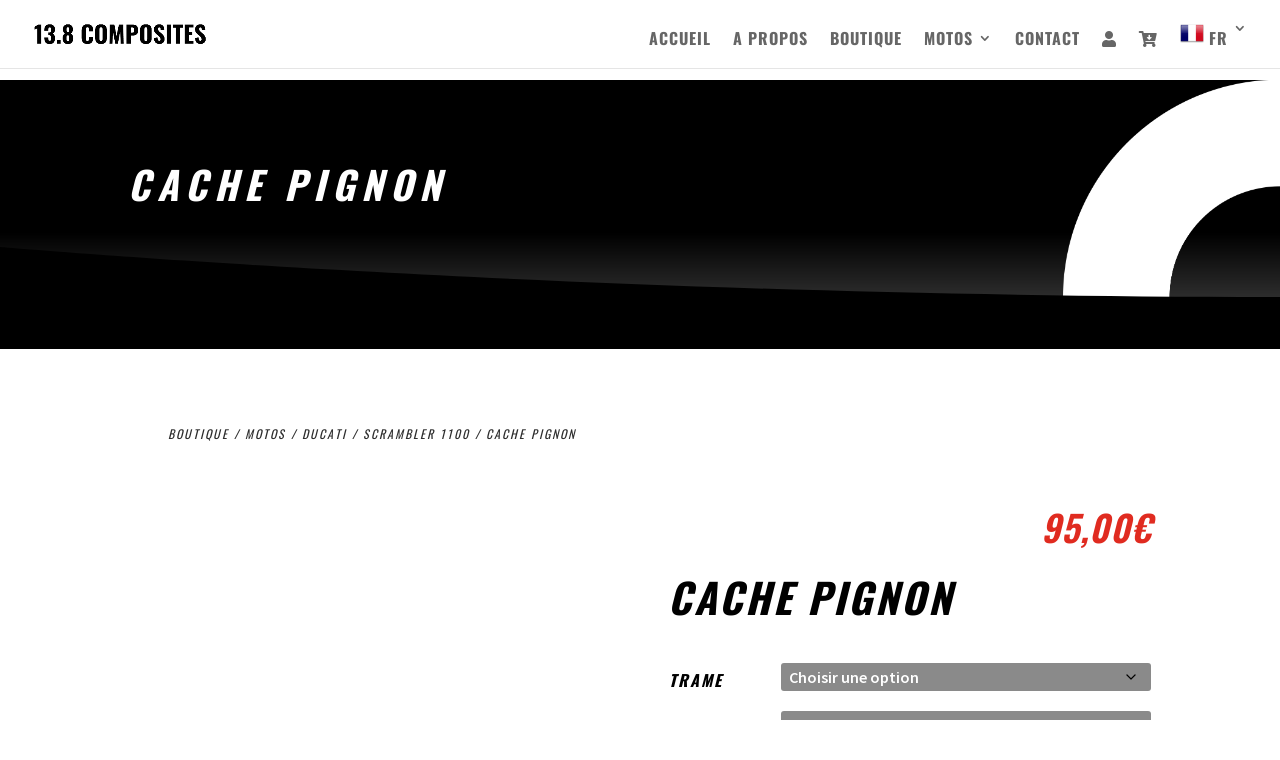

--- FILE ---
content_type: text/html; charset=UTF-8
request_url: https://13point8composites.com/produit/cache-pignon/
body_size: 22392
content:
<!DOCTYPE html><html lang="fr-FR"><head><script data-no-optimize="1">var litespeed_docref=sessionStorage.getItem("litespeed_docref");litespeed_docref&&(Object.defineProperty(document,"referrer",{get:function(){return litespeed_docref}}),sessionStorage.removeItem("litespeed_docref"));</script> <meta charset="UTF-8" /><meta http-equiv="X-UA-Compatible" content="IE=edge"><link rel="pingback" href="https://13point8composites.com/xmlrpc.php" /><link rel="preconnect" href="https://fonts.gstatic.com" crossorigin /><meta name='robots' content='index, follow, max-image-preview:large, max-snippet:-1, max-video-preview:-1' /><title>Cache pignon | 13.8 COMPOSITES</title><link rel="canonical" href="https://13point8composites.com/produit/cache-pignon/" /><meta property="og:locale" content="fr_FR" /><meta property="og:type" content="article" /><meta property="og:title" content="Cache pignon | 13.8 COMPOSITES" /><meta property="og:url" content="https://13point8composites.com/produit/cache-pignon/" /><meta property="og:site_name" content="13.8 COMPOSITES - Fabricant de pièces en carbone" /><meta property="article:publisher" content="https://www.facebook.com/13point8composites" /><meta property="article:modified_time" content="2023-12-08T11:53:21+00:00" /><meta property="og:image" content="https://13point8composites.com/wp-content/uploads/2022/09/IMG_20230308_141100-scaled.jpg" /><meta property="og:image:width" content="2560" /><meta property="og:image:height" content="2560" /><meta property="og:image:type" content="image/jpeg" /><meta name="twitter:card" content="summary_large_image" /><meta name="twitter:label1" content="Durée de lecture estimée" /><meta name="twitter:data1" content="1 minute" /> <script type="application/ld+json" class="yoast-schema-graph">{"@context":"https://schema.org","@graph":[{"@type":"WebPage","@id":"https://13point8composites.com/produit/cache-pignon/","url":"https://13point8composites.com/produit/cache-pignon/","name":"Cache pignon | 13.8 COMPOSITES","isPartOf":{"@id":"https://13point8composites.com/#website"},"primaryImageOfPage":{"@id":"https://13point8composites.com/produit/cache-pignon/#primaryimage"},"image":{"@id":"https://13point8composites.com/produit/cache-pignon/#primaryimage"},"thumbnailUrl":"https://13point8composites.com/wp-content/uploads/2022/09/IMG_20230308_141100-scaled.jpg","datePublished":"2022-09-07T15:37:28+00:00","dateModified":"2023-12-08T11:53:21+00:00","breadcrumb":{"@id":"https://13point8composites.com/produit/cache-pignon/#breadcrumb"},"inLanguage":"fr-FR","potentialAction":[{"@type":"ReadAction","target":["https://13point8composites.com/produit/cache-pignon/"]}]},{"@type":"ImageObject","inLanguage":"fr-FR","@id":"https://13point8composites.com/produit/cache-pignon/#primaryimage","url":"https://13point8composites.com/wp-content/uploads/2022/09/IMG_20230308_141100-scaled.jpg","contentUrl":"https://13point8composites.com/wp-content/uploads/2022/09/IMG_20230308_141100-scaled.jpg","width":2560,"height":2560},{"@type":"BreadcrumbList","@id":"https://13point8composites.com/produit/cache-pignon/#breadcrumb","itemListElement":[{"@type":"ListItem","position":1,"name":"Accueil","item":"https://13point8composites.com/"},{"@type":"ListItem","position":2,"name":"Boutique","item":"https://13point8composites.com/boutique/"},{"@type":"ListItem","position":3,"name":"Cache pignon"}]},{"@type":"WebSite","@id":"https://13point8composites.com/#website","url":"https://13point8composites.com/","name":"13.8 COMPOSITES - Fabricant de pièces en carbone","description":"Spécialisés en composites","publisher":{"@id":"https://13point8composites.com/#organization"},"potentialAction":[{"@type":"SearchAction","target":{"@type":"EntryPoint","urlTemplate":"https://13point8composites.com/?s={search_term_string}"},"query-input":{"@type":"PropertyValueSpecification","valueRequired":true,"valueName":"search_term_string"}}],"inLanguage":"fr-FR"},{"@type":"Organization","@id":"https://13point8composites.com/#organization","name":"13.8 COMPOSITES - Fabricant de pièces en carbone","url":"https://13point8composites.com/","logo":{"@type":"ImageObject","inLanguage":"fr-FR","@id":"https://13point8composites.com/#/schema/logo/image/","url":"https://13point8composites.com/wp-content/uploads/2022/08/3d-ball-carbon-grid-wallpaper-3d-models.jpg","contentUrl":"https://13point8composites.com/wp-content/uploads/2022/08/3d-ball-carbon-grid-wallpaper-3d-models.jpg","width":1600,"height":628,"caption":"13.8 COMPOSITES - Fabricant de pièces en carbone"},"image":{"@id":"https://13point8composites.com/#/schema/logo/image/"},"sameAs":["https://www.facebook.com/13point8composites","https://www.instagram.com/13.8composites"]}]}</script> <link rel="alternate" type="application/rss+xml" title="13.8 COMPOSITES - Fabricant de pièces en carbone &raquo; Flux" href="https://13point8composites.com/feed/" /><link rel="alternate" type="application/rss+xml" title="13.8 COMPOSITES - Fabricant de pièces en carbone &raquo; Flux des commentaires" href="https://13point8composites.com/comments/feed/" /><link rel="alternate" title="oEmbed (JSON)" type="application/json+oembed" href="https://13point8composites.com/wp-json/oembed/1.0/embed?url=https%3A%2F%2F13point8composites.com%2Fproduit%2Fcache-pignon%2F" /><link rel="alternate" title="oEmbed (XML)" type="text/xml+oembed" href="https://13point8composites.com/wp-json/oembed/1.0/embed?url=https%3A%2F%2F13point8composites.com%2Fproduit%2Fcache-pignon%2F&#038;format=xml" /><meta content="Formule Essentielle Design04 v." name="generator"/><link data-optimized="2" rel="stylesheet" href="https://13point8composites.com/wp-content/litespeed/css/59107cefd99a45d354b50f862fa9ad75.css?ver=4c82b" /><link rel='preload' id='divi-dynamic-css' href='https://13point8composites.com/wp-content/et-cache/1646/et-divi-dynamic-tb-1139-tb-599-1646.css?ver=1765012832' as='style' media='all' onload="this.onload=null;this.rel='stylesheet'" /> <script type="litespeed/javascript" data-src="https://13point8composites.com/wp-includes/js/jquery/jquery.min.js?ver=3.7.1" id="jquery-core-js"></script> <link rel="https://api.w.org/" href="https://13point8composites.com/wp-json/" /><link rel="alternate" title="JSON" type="application/json" href="https://13point8composites.com/wp-json/wp/v2/product/1646" /><link rel="EditURI" type="application/rsd+xml" title="RSD" href="https://13point8composites.com/xmlrpc.php?rsd" /><meta name="generator" content="WordPress 6.9" /><meta name="generator" content="WooCommerce 10.1.3" /><link rel='shortlink' href='https://13point8composites.com/?p=1646' /><meta name="viewport" content="width=device-width, initial-scale=1.0, maximum-scale=1.0, user-scalable=0" />	<noscript><style>.woocommerce-product-gallery{ opacity: 1 !important; }</style></noscript></head><body data-cmplz=1 class="wp-singular product-template-default single single-product postid-1646 wp-theme-Divi wp-child-theme-FormuleEssentielleDesign04 theme-Divi et-tb-has-template et-tb-has-body et-tb-has-footer woocommerce woocommerce-page woocommerce-no-js et_button_icon_visible et_button_custom_icon et_pb_button_helper_class et_fullwidth_nav et_fixed_nav et_show_nav et_primary_nav_dropdown_animation_fade et_secondary_nav_dropdown_animation_fade et_header_style_left et_cover_background et_pb_gutter linux et_pb_gutters3 et_pb_pagebuilder_layout et_smooth_scroll et_divi_theme et-db"><div id="page-container"><div id="et-boc" class="et-boc"><header id="main-header" data-height-onload="41"><div class="container clearfix et_menu_container"><div class="logo_container">
<span class="logo_helper"></span>
<a href="https://13point8composites.com/">
<img data-lazyloaded="1" src="[data-uri]" data-src="http://13point8composites.com/wp-content/uploads/2022/09/logo-13.8-composites.png" width="878" height="104" alt="13.8 COMPOSITES - Fabricant de pièces en carbone" id="logo" data-height-percentage="30" />
</a></div><div id="et-top-navigation" data-height="41" data-fixed-height="30"><nav id="top-menu-nav"><ul id="top-menu" class="nav"><li class="menu-item menu-item-type-post_type menu-item-object-page menu-item-home menu-item-61"><a href="https://13point8composites.com/">Accueil</a></li><li class="menu-item menu-item-type-post_type menu-item-object-page menu-item-196"><a href="https://13point8composites.com/a-propos/">A propos</a></li><li class="menu-item menu-item-type-post_type menu-item-object-page current_page_parent menu-item-1160"><a href="https://13point8composites.com/boutique/">Boutique</a></li><li class="menu-item menu-item-type-taxonomy menu-item-object-product_cat current-product-ancestor current-menu-parent current-product-parent menu-item-has-children menu-item-2262"><a href="https://13point8composites.com/categorie-produit/moto/">MOTOS</a><ul class="sub-menu"><li class="menu-item menu-item-type-taxonomy menu-item-object-product_cat menu-item-has-children menu-item-2794"><a href="https://13point8composites.com/categorie-produit/moto/honda/">HONDA</a><ul class="sub-menu"><li class="menu-item menu-item-type-taxonomy menu-item-object-product_cat menu-item-has-children menu-item-2796"><a href="https://13point8composites.com/categorie-produit/moto/honda/1000-cbx/">1000 CBX</a><ul class="sub-menu"><li class="menu-item menu-item-type-taxonomy menu-item-object-product_cat menu-item-2949"><a href="https://13point8composites.com/categorie-produit/moto/accessoires/">ACCESSOIRES</a></li></ul></li></ul></li><li class="menu-item menu-item-type-taxonomy menu-item-object-product_cat current-product-ancestor current-menu-parent current-product-parent menu-item-has-children menu-item-2265"><a href="https://13point8composites.com/categorie-produit/moto/ducati/">DUCATI</a><ul class="sub-menu"><li class="menu-item menu-item-type-taxonomy menu-item-object-product_cat menu-item-has-children menu-item-2874"><a href="https://13point8composites.com/categorie-produit/moto/ducati/d16rr/">D16RR</a><ul class="sub-menu"><li class="menu-item menu-item-type-taxonomy menu-item-object-product_cat menu-item-2947"><a href="https://13point8composites.com/categorie-produit/moto/accessoires/">ACCESSOIRES</a></li></ul></li><li class="menu-item menu-item-type-taxonomy menu-item-object-product_cat menu-item-has-children menu-item-2660"><a href="https://13point8composites.com/categorie-produit/moto/ducati/851/">851</a><ul class="sub-menu"><li class="menu-item menu-item-type-taxonomy menu-item-object-product_cat menu-item-2944"><a href="https://13point8composites.com/categorie-produit/moto/accessoires/">ACCESSOIRES</a></li></ul></li><li class="menu-item menu-item-type-taxonomy menu-item-object-product_cat menu-item-has-children menu-item-2861"><a href="https://13point8composites.com/categorie-produit/moto/ducati/888/">888</a><ul class="sub-menu"><li class="menu-item menu-item-type-taxonomy menu-item-object-product_cat menu-item-2950"><a href="https://13point8composites.com/categorie-produit/moto/accessoires/">ACCESSOIRES</a></li></ul></li><li class="menu-item menu-item-type-taxonomy menu-item-object-product_cat menu-item-has-children menu-item-2306"><a href="https://13point8composites.com/categorie-produit/moto/ducati/multistrada-v4/">MULTISTRADA V4</a><ul class="sub-menu"><li class="menu-item menu-item-type-taxonomy menu-item-object-product_cat menu-item-2948"><a href="https://13point8composites.com/categorie-produit/moto/accessoires/">ACCESSOIRES</a></li></ul></li><li class="menu-item menu-item-type-taxonomy menu-item-object-product_cat menu-item-has-children menu-item-2268"><a href="https://13point8composites.com/categorie-produit/moto/ducati/panigale-v4-v2/">PANIGALE V4-V2</a><ul class="sub-menu"><li class="menu-item menu-item-type-taxonomy menu-item-object-product_cat menu-item-2946"><a href="https://13point8composites.com/categorie-produit/moto/accessoires/">ACCESSOIRES</a></li></ul></li><li class="menu-item menu-item-type-taxonomy menu-item-object-product_cat menu-item-3004"><a href="https://13point8composites.com/categorie-produit/moto/ducati/panigale-v2-2025/">PANIGALE V2-2025</a></li><li class="menu-item menu-item-type-taxonomy menu-item-object-product_cat menu-item-has-children menu-item-2267"><a href="https://13point8composites.com/categorie-produit/moto/ducati/street-fighter-v4-v2/">STREET FIGHTER V4-V2</a><ul class="sub-menu"><li class="menu-item menu-item-type-taxonomy menu-item-object-product_cat menu-item-2945"><a href="https://13point8composites.com/categorie-produit/moto/accessoires/">ACCESSOIRES</a></li></ul></li><li class="menu-item menu-item-type-taxonomy menu-item-object-product_cat menu-item-3019"><a href="https://13point8composites.com/categorie-produit/moto/ducati/panigale-v4-2025/">PANIGALE V4 &#8211; 2025</a></li><li class="menu-item menu-item-type-taxonomy menu-item-object-product_cat menu-item-3020"><a href="https://13point8composites.com/categorie-produit/moto/ducati/streetfighter-v4-2025/">STREETFIGHTER V4-2025</a></li><li class="menu-item menu-item-type-taxonomy menu-item-object-product_cat menu-item-3002"><a href="https://13point8composites.com/categorie-produit/moto/ducati/streetfighter-v2-2025/">STREETFIGHTER V2-2025</a></li><li class="menu-item menu-item-type-taxonomy menu-item-object-product_cat menu-item-has-children menu-item-2612"><a href="https://13point8composites.com/categorie-produit/moto/ducati/monster-937-sp-new-model/">MONSTER 937 SP</a><ul class="sub-menu"><li class="menu-item menu-item-type-taxonomy menu-item-object-product_cat menu-item-2938"><a href="https://13point8composites.com/categorie-produit/moto/accessoires/">ACCESSOIRES</a></li></ul></li><li class="menu-item menu-item-type-taxonomy menu-item-object-product_cat menu-item-has-children menu-item-2613"><a href="https://13point8composites.com/categorie-produit/moto/ducati/monster-937/">MONSTER 937</a><ul class="sub-menu"><li class="menu-item menu-item-type-taxonomy menu-item-object-product_cat menu-item-2935"><a href="https://13point8composites.com/categorie-produit/moto/accessoires/">ACCESSOIRES</a></li></ul></li><li class="menu-item menu-item-type-taxonomy menu-item-object-product_cat current-product-ancestor current-menu-parent current-product-parent menu-item-has-children menu-item-2266"><a href="https://13point8composites.com/categorie-produit/moto/ducati/scrambler-1100/">SCRAMBLER 1100</a><ul class="sub-menu"><li class="menu-item menu-item-type-taxonomy menu-item-object-product_cat menu-item-2952"><a href="https://13point8composites.com/categorie-produit/moto/accessoires/">ACCESSOIRES</a></li></ul></li><li class="menu-item menu-item-type-taxonomy menu-item-object-product_cat menu-item-has-children menu-item-2614"><a href="https://13point8composites.com/categorie-produit/moto/ducati/scrambler-800/">SCRAMBLER 800</a><ul class="sub-menu"><li class="menu-item menu-item-type-taxonomy menu-item-object-product_cat menu-item-has-children menu-item-2624"><a href="https://13point8composites.com/categorie-produit/moto/ducati/scrambler-800/2014-2022/">2014-2022</a><ul class="sub-menu"><li class="menu-item menu-item-type-taxonomy menu-item-object-product_cat menu-item-has-children menu-item-2631"><a href="https://13point8composites.com/categorie-produit/moto/ducati/scrambler-800/2014-2022/nightshift/">NIGHTSHIFT</a><ul class="sub-menu"><li class="menu-item menu-item-type-taxonomy menu-item-object-product_cat menu-item-2951"><a href="https://13point8composites.com/categorie-produit/moto/accessoires/">ACCESSOIRES</a></li></ul></li><li class="menu-item menu-item-type-taxonomy menu-item-object-product_cat menu-item-has-children menu-item-2632"><a href="https://13point8composites.com/categorie-produit/moto/ducati/scrambler-800/2014-2022/icon-2014-2022/">ICON</a><ul class="sub-menu"><li class="menu-item menu-item-type-taxonomy menu-item-object-product_cat menu-item-2942"><a href="https://13point8composites.com/categorie-produit/moto/accessoires/">ACCESSOIRES</a></li></ul></li><li class="menu-item menu-item-type-taxonomy menu-item-object-product_cat menu-item-has-children menu-item-2633"><a href="https://13point8composites.com/categorie-produit/moto/ducati/scrambler-800/2014-2022/full-throttle-2014-2022/">FULL THROTTLE</a><ul class="sub-menu"><li class="menu-item menu-item-type-taxonomy menu-item-object-product_cat menu-item-2943"><a href="https://13point8composites.com/categorie-produit/moto/accessoires/">ACCESSOIRES</a></li></ul></li></ul></li><li class="menu-item menu-item-type-taxonomy menu-item-object-product_cat menu-item-has-children menu-item-2625"><a href="https://13point8composites.com/categorie-produit/moto/ducati/scrambler-800/2023-next-generation/">2023 NEXT GENERATION</a><ul class="sub-menu"><li class="menu-item menu-item-type-taxonomy menu-item-object-product_cat menu-item-has-children menu-item-2616"><a href="https://13point8composites.com/categorie-produit/moto/ducati/scrambler-800/2023-next-generation/nighshift/">NIGHSHIFT</a><ul class="sub-menu"><li class="menu-item menu-item-type-taxonomy menu-item-object-product_cat menu-item-2939"><a href="https://13point8composites.com/categorie-produit/moto/accessoires/">ACCESSOIRES</a></li></ul></li><li class="menu-item menu-item-type-taxonomy menu-item-object-product_cat menu-item-has-children menu-item-2619"><a href="https://13point8composites.com/categorie-produit/moto/ducati/scrambler-800/2023-next-generation/icon/">ICON</a><ul class="sub-menu"><li class="menu-item menu-item-type-taxonomy menu-item-object-product_cat menu-item-2940"><a href="https://13point8composites.com/categorie-produit/moto/accessoires/">ACCESSOIRES</a></li></ul></li><li class="menu-item menu-item-type-taxonomy menu-item-object-product_cat menu-item-has-children menu-item-2620"><a href="https://13point8composites.com/categorie-produit/moto/ducati/scrambler-800/2023-next-generation/full-throttle/">FULL THROTTLE</a><ul class="sub-menu"><li class="menu-item menu-item-type-taxonomy menu-item-object-product_cat menu-item-2941"><a href="https://13point8composites.com/categorie-produit/moto/accessoires/">ACCESSOIRES</a></li></ul></li></ul></li></ul></li></ul></li></ul></li><li class="menu-item menu-item-type-post_type menu-item-object-page menu-item-194"><a href="https://13point8composites.com/contact/">Contact</a></li><li class="icon-menu menu-item menu-item-type-post_type menu-item-object-page menu-item-1226"><a href="https://13point8composites.com/mon-compte/"><i class="fa fa-solid fa-user"></i></a></li><li class="panier-icon-menu menu-item menu-item-type-post_type menu-item-object-page menu-item-2207"><a href="https://13point8composites.com/panier/"><i class="fa fa-solid fa-cart-arrow-down"></i></a></li><li class="menu-item menu-item-gtranslate menu-item-has-children notranslate"><a href="#" data-gt-lang="fr" class="gt-current-wrapper notranslate"><img data-lazyloaded="1" src="[data-uri]" data-src="https://13point8composites.com/wp-content/plugins/gtranslate/flags/24/fr.png" width="24" height="24" alt="fr" loading="lazy"> <span>FR</span></a><ul class="dropdown-menu sub-menu"><li class="menu-item menu-item-gtranslate-child"><a href="#" data-gt-lang="en" class="notranslate"><img data-lazyloaded="1" src="[data-uri]" data-src="https://13point8composites.com/wp-content/plugins/gtranslate/flags/24/en.png" width="24" height="24" alt="en" loading="lazy"> <span>EN</span></a></li><li class="menu-item menu-item-gtranslate-child"><a href="#" data-gt-lang="fr" class="gt-current-lang notranslate"><img data-lazyloaded="1" src="[data-uri]" data-src="https://13point8composites.com/wp-content/plugins/gtranslate/flags/24/fr.png" width="24" height="24" alt="fr" loading="lazy"> <span>FR</span></a></li></ul></li></ul></nav>
<a href="https://13point8composites.com/panier/" class="et-cart-info">
<span></span>
</a><div id="et_mobile_nav_menu"><div class="mobile_nav closed">
<span class="select_page">Sélectionner une page</span>
<span class="mobile_menu_bar mobile_menu_bar_toggle"></span></div></div></div></div></header><div id="et-main-area"><div id="main-content"><div class="clearfix"></div><div class="et-l et-l--body"><div class="et_builder_inner_content et_pb_gutters3 product"><div class="et_pb_section et_pb_section_0_tb_body et_pb_with_background et_section_regular section_has_divider et_pb_bottom_divider" ><div class="et_pb_row et_pb_row_0_tb_body"><div class="et_pb_column et_pb_column_4_4 et_pb_column_0_tb_body  et_pb_css_mix_blend_mode_passthrough et-last-child"><div class="et_pb_module et_pb_blurb et_pb_blurb_0_tb_body  et_pb_text_align_left  et_pb_blurb_position_top et_pb_bg_layout_light"><div class="et_pb_blurb_content"><div class="et_pb_blurb_container"><h1 class="et_pb_module_header"><span>Cache pignon</span></h1></div></div></div></div></div><div class="et_pb_bottom_inside_divider et-no-transition"></div></div><div class="et_pb_section et_pb_section_1_tb_body et_pb_with_background et_section_regular" ><div class="et_pb_row et_pb_row_1_tb_body"><div class="et_pb_column et_pb_column_4_4 et_pb_column_1_tb_body  et_pb_css_mix_blend_mode_passthrough et-last-child et_pb_column_empty"></div></div></div><div id="section_single_product" class="et_pb_section et_pb_section_2_tb_body et_section_regular" ><div class="et_pb_row et_pb_row_2_tb_body"><div class="et_pb_column et_pb_column_4_4 et_pb_column_2_tb_body  et_pb_css_mix_blend_mode_passthrough et-last-child"><div class="et_pb_module et_pb_wc_breadcrumb et_pb_wc_breadcrumb_0_tb_body et_pb_bg_layout_  et_pb_text_align_left"><div class="et_pb_module_inner"><nav class="woocommerce-breadcrumb" aria-label="Breadcrumb"><a href="https://13point8composites.com/boutique/">Boutique</a>  /  <a href="https://13point8composites.com/categorie-produit/moto/">MOTOS</a>  /  <a href="https://13point8composites.com/categorie-produit/moto/ducati/">DUCATI</a>  /  <a href="https://13point8composites.com/categorie-produit/moto/ducati/scrambler-1100/">SCRAMBLER 1100</a>  /  Cache pignon</nav></div></div><div class="et_pb_module et_pb_divider et_pb_divider_0_tb_body et_animated et_pb_divider_position_ et_pb_space"><div class="et_pb_divider_internal"></div></div></div></div><div class="et_pb_row et_pb_row_3_tb_body"><div class="et_pb_column et_pb_column_1_2 et_pb_column_3_tb_body  et_pb_css_mix_blend_mode_passthrough"><div class="et_pb_module et_pb_wc_images et_pb_wc_images_0_tb_body et_pb_bg_layout_"><div class="et_pb_module_inner"><div class="woocommerce-product-gallery woocommerce-product-gallery--with-images woocommerce-product-gallery--columns-4 images" data-columns="4" style="opacity: 0; transition: opacity .25s ease-in-out;"><div class="woocommerce-product-gallery__wrapper"><div data-thumb="https://13point8composites.com/wp-content/uploads/2022/09/IMG_20230308_141100-100x100.jpg" data-thumb-alt="Cache pignon" data-thumb-srcset=""  data-thumb-sizes="" class="woocommerce-product-gallery__image"><a href="https://13point8composites.com/wp-content/uploads/2022/09/IMG_20230308_141100-scaled.jpg"><img width="600" height="600" src="https://13point8composites.com/wp-content/uploads/2022/09/IMG_20230308_141100-600x600.jpg" class="wp-post-image" alt="Cache pignon" data-caption="" data-src="https://13point8composites.com/wp-content/uploads/2022/09/IMG_20230308_141100-scaled.jpg" data-large_image="https://13point8composites.com/wp-content/uploads/2022/09/IMG_20230308_141100-scaled.jpg" data-large_image_width="2560" data-large_image_height="2560" decoding="async" /></a></div></div></div></div></div></div><div class="et_pb_column et_pb_column_1_2 et_pb_column_4_tb_body  et_pb_css_mix_blend_mode_passthrough et-last-child"><div class="et_pb_module et_pb_wc_price et_pb_wc_price_0_tb_body  et_pb_text_align_right"><div class="et_pb_module_inner"><p class="price"><span class="woocommerce-Price-amount amount"><bdi>95,00<span class="woocommerce-Price-currencySymbol">&euro;</span></bdi></span></p></div></div><div class="et_pb_module et_pb_wc_title et_pb_wc_title_0_tb_body et_pb_bg_layout_light"><div class="et_pb_module_inner"><h2>Cache pignon</h2></div></div><div class="et_pb_with_border et_pb_module et_pb_wc_add_to_cart et_pb_wc_add_to_cart_0_tb_body et_pb_fields_label_position_default et_pb_bg_layout_ et_pb_woo_custom_button_icon  et_pb_text_align_left" data-button-class="single_add_to_cart_button" data-button-icon="&#xe07a;" data-button-icon-tablet="" data-button-icon-phone=""><div class="et_pb_module_inner"><form class="variations_form cart" action="https://13point8composites.com/produit/cache-pignon/" method="post" enctype='multipart/form-data' data-product_id="1646" data-product_variations="[{&quot;attributes&quot;:{&quot;attribute_pa_trame&quot;:&quot;plain&quot;,&quot;attribute_pa_vernis&quot;:&quot;brillant&quot;},&quot;availability_html&quot;:&quot;&lt;p class=\&quot;stock in-stock\&quot;&gt;1 en stock (peut \u00eatre command\u00e9)&lt;\/p&gt;\n&quot;,&quot;backorders_allowed&quot;:true,&quot;dimensions&quot;:{&quot;length&quot;:&quot;&quot;,&quot;width&quot;:&quot;&quot;,&quot;height&quot;:&quot;&quot;},&quot;dimensions_html&quot;:&quot;ND&quot;,&quot;display_price&quot;:95,&quot;display_regular_price&quot;:95,&quot;image&quot;:{&quot;title&quot;:&quot;ducati-scrambler-1100-cache-pignon-carbone-twill&quot;,&quot;caption&quot;:&quot;&quot;,&quot;url&quot;:&quot;https:\/\/13point8composites.com\/wp-content\/uploads\/2022\/09\/IMG_20230308_141100-scaled.jpg&quot;,&quot;alt&quot;:&quot;ducati-scrambler-1100-cache-pignon-carbone-twill&quot;,&quot;src&quot;:&quot;https:\/\/13point8composites.com\/wp-content\/uploads\/2022\/09\/IMG_20230308_141100-600x600.jpg&quot;,&quot;srcset&quot;:false,&quot;sizes&quot;:&quot;(min-width: 0px) and (max-width: 480px) 480px, (min-width: 481px) 600px, 100vw&quot;,&quot;full_src&quot;:&quot;https:\/\/13point8composites.com\/wp-content\/uploads\/2022\/09\/IMG_20230308_141100-scaled.jpg&quot;,&quot;full_src_w&quot;:2560,&quot;full_src_h&quot;:2560,&quot;gallery_thumbnail_src&quot;:&quot;https:\/\/13point8composites.com\/wp-content\/uploads\/2022\/09\/IMG_20230308_141100-100x100.jpg&quot;,&quot;gallery_thumbnail_src_w&quot;:100,&quot;gallery_thumbnail_src_h&quot;:100,&quot;thumb_src&quot;:&quot;https:\/\/13point8composites.com\/wp-content\/uploads\/2022\/09\/IMG_20230308_141100-300x300.jpg&quot;,&quot;thumb_src_w&quot;:300,&quot;thumb_src_h&quot;:300,&quot;src_w&quot;:600,&quot;src_h&quot;:600},&quot;image_id&quot;:2481,&quot;is_downloadable&quot;:false,&quot;is_in_stock&quot;:true,&quot;is_purchasable&quot;:true,&quot;is_sold_individually&quot;:&quot;no&quot;,&quot;is_virtual&quot;:false,&quot;max_qty&quot;:&quot;&quot;,&quot;min_qty&quot;:1,&quot;price_html&quot;:&quot;&quot;,&quot;sku&quot;:&quot;&quot;,&quot;variation_description&quot;:&quot;&quot;,&quot;variation_id&quot;:1647,&quot;variation_is_active&quot;:true,&quot;variation_is_visible&quot;:true,&quot;weight&quot;:&quot;&quot;,&quot;weight_html&quot;:&quot;ND&quot;},{&quot;attributes&quot;:{&quot;attribute_pa_trame&quot;:&quot;plain&quot;,&quot;attribute_pa_vernis&quot;:&quot;mat&quot;},&quot;availability_html&quot;:&quot;&lt;p class=\&quot;stock in-stock\&quot;&gt;1 en stock (peut \u00eatre command\u00e9)&lt;\/p&gt;\n&quot;,&quot;backorders_allowed&quot;:true,&quot;dimensions&quot;:{&quot;length&quot;:&quot;&quot;,&quot;width&quot;:&quot;&quot;,&quot;height&quot;:&quot;&quot;},&quot;dimensions_html&quot;:&quot;ND&quot;,&quot;display_price&quot;:95,&quot;display_regular_price&quot;:95,&quot;image&quot;:{&quot;title&quot;:&quot;ducati-scrambler-1100-cache-pignon-carbone-twill&quot;,&quot;caption&quot;:&quot;&quot;,&quot;url&quot;:&quot;https:\/\/13point8composites.com\/wp-content\/uploads\/2022\/09\/IMG_20230308_141100-scaled.jpg&quot;,&quot;alt&quot;:&quot;ducati-scrambler-1100-cache-pignon-carbone-twill&quot;,&quot;src&quot;:&quot;https:\/\/13point8composites.com\/wp-content\/uploads\/2022\/09\/IMG_20230308_141100-600x600.jpg&quot;,&quot;srcset&quot;:false,&quot;sizes&quot;:&quot;(min-width: 0px) and (max-width: 480px) 480px, (min-width: 481px) 600px, 100vw&quot;,&quot;full_src&quot;:&quot;https:\/\/13point8composites.com\/wp-content\/uploads\/2022\/09\/IMG_20230308_141100-scaled.jpg&quot;,&quot;full_src_w&quot;:2560,&quot;full_src_h&quot;:2560,&quot;gallery_thumbnail_src&quot;:&quot;https:\/\/13point8composites.com\/wp-content\/uploads\/2022\/09\/IMG_20230308_141100-100x100.jpg&quot;,&quot;gallery_thumbnail_src_w&quot;:100,&quot;gallery_thumbnail_src_h&quot;:100,&quot;thumb_src&quot;:&quot;https:\/\/13point8composites.com\/wp-content\/uploads\/2022\/09\/IMG_20230308_141100-300x300.jpg&quot;,&quot;thumb_src_w&quot;:300,&quot;thumb_src_h&quot;:300,&quot;src_w&quot;:600,&quot;src_h&quot;:600},&quot;image_id&quot;:2481,&quot;is_downloadable&quot;:false,&quot;is_in_stock&quot;:true,&quot;is_purchasable&quot;:true,&quot;is_sold_individually&quot;:&quot;no&quot;,&quot;is_virtual&quot;:false,&quot;max_qty&quot;:&quot;&quot;,&quot;min_qty&quot;:1,&quot;price_html&quot;:&quot;&quot;,&quot;sku&quot;:&quot;&quot;,&quot;variation_description&quot;:&quot;&quot;,&quot;variation_id&quot;:1648,&quot;variation_is_active&quot;:true,&quot;variation_is_visible&quot;:true,&quot;weight&quot;:&quot;&quot;,&quot;weight_html&quot;:&quot;ND&quot;},{&quot;attributes&quot;:{&quot;attribute_pa_trame&quot;:&quot;twill&quot;,&quot;attribute_pa_vernis&quot;:&quot;brillant&quot;},&quot;availability_html&quot;:&quot;&lt;p class=\&quot;stock in-stock\&quot;&gt;1 en stock (peut \u00eatre command\u00e9)&lt;\/p&gt;\n&quot;,&quot;backorders_allowed&quot;:true,&quot;dimensions&quot;:{&quot;length&quot;:&quot;&quot;,&quot;width&quot;:&quot;&quot;,&quot;height&quot;:&quot;&quot;},&quot;dimensions_html&quot;:&quot;ND&quot;,&quot;display_price&quot;:95,&quot;display_regular_price&quot;:95,&quot;image&quot;:{&quot;title&quot;:&quot;ducati-scrambler-1100-cache-pignon-carbone-twill&quot;,&quot;caption&quot;:&quot;&quot;,&quot;url&quot;:&quot;https:\/\/13point8composites.com\/wp-content\/uploads\/2022\/09\/IMG_20230308_141100-scaled.jpg&quot;,&quot;alt&quot;:&quot;ducati-scrambler-1100-cache-pignon-carbone-twill&quot;,&quot;src&quot;:&quot;https:\/\/13point8composites.com\/wp-content\/uploads\/2022\/09\/IMG_20230308_141100-600x600.jpg&quot;,&quot;srcset&quot;:false,&quot;sizes&quot;:&quot;(min-width: 0px) and (max-width: 480px) 480px, (min-width: 481px) 600px, 100vw&quot;,&quot;full_src&quot;:&quot;https:\/\/13point8composites.com\/wp-content\/uploads\/2022\/09\/IMG_20230308_141100-scaled.jpg&quot;,&quot;full_src_w&quot;:2560,&quot;full_src_h&quot;:2560,&quot;gallery_thumbnail_src&quot;:&quot;https:\/\/13point8composites.com\/wp-content\/uploads\/2022\/09\/IMG_20230308_141100-100x100.jpg&quot;,&quot;gallery_thumbnail_src_w&quot;:100,&quot;gallery_thumbnail_src_h&quot;:100,&quot;thumb_src&quot;:&quot;https:\/\/13point8composites.com\/wp-content\/uploads\/2022\/09\/IMG_20230308_141100-300x300.jpg&quot;,&quot;thumb_src_w&quot;:300,&quot;thumb_src_h&quot;:300,&quot;src_w&quot;:600,&quot;src_h&quot;:600},&quot;image_id&quot;:2481,&quot;is_downloadable&quot;:false,&quot;is_in_stock&quot;:true,&quot;is_purchasable&quot;:true,&quot;is_sold_individually&quot;:&quot;no&quot;,&quot;is_virtual&quot;:false,&quot;max_qty&quot;:&quot;&quot;,&quot;min_qty&quot;:1,&quot;price_html&quot;:&quot;&quot;,&quot;sku&quot;:&quot;&quot;,&quot;variation_description&quot;:&quot;&quot;,&quot;variation_id&quot;:1649,&quot;variation_is_active&quot;:true,&quot;variation_is_visible&quot;:true,&quot;weight&quot;:&quot;&quot;,&quot;weight_html&quot;:&quot;ND&quot;},{&quot;attributes&quot;:{&quot;attribute_pa_trame&quot;:&quot;twill&quot;,&quot;attribute_pa_vernis&quot;:&quot;mat&quot;},&quot;availability_html&quot;:&quot;&lt;p class=\&quot;stock in-stock\&quot;&gt;1 en stock (peut \u00eatre command\u00e9)&lt;\/p&gt;\n&quot;,&quot;backorders_allowed&quot;:true,&quot;dimensions&quot;:{&quot;length&quot;:&quot;&quot;,&quot;width&quot;:&quot;&quot;,&quot;height&quot;:&quot;&quot;},&quot;dimensions_html&quot;:&quot;ND&quot;,&quot;display_price&quot;:95,&quot;display_regular_price&quot;:95,&quot;image&quot;:{&quot;title&quot;:&quot;ducati-scrambler-1100-cache-pignon-carbone-twill&quot;,&quot;caption&quot;:&quot;&quot;,&quot;url&quot;:&quot;https:\/\/13point8composites.com\/wp-content\/uploads\/2022\/09\/IMG_20230308_141100-scaled.jpg&quot;,&quot;alt&quot;:&quot;ducati-scrambler-1100-cache-pignon-carbone-twill&quot;,&quot;src&quot;:&quot;https:\/\/13point8composites.com\/wp-content\/uploads\/2022\/09\/IMG_20230308_141100-600x600.jpg&quot;,&quot;srcset&quot;:false,&quot;sizes&quot;:&quot;(min-width: 0px) and (max-width: 480px) 480px, (min-width: 481px) 600px, 100vw&quot;,&quot;full_src&quot;:&quot;https:\/\/13point8composites.com\/wp-content\/uploads\/2022\/09\/IMG_20230308_141100-scaled.jpg&quot;,&quot;full_src_w&quot;:2560,&quot;full_src_h&quot;:2560,&quot;gallery_thumbnail_src&quot;:&quot;https:\/\/13point8composites.com\/wp-content\/uploads\/2022\/09\/IMG_20230308_141100-100x100.jpg&quot;,&quot;gallery_thumbnail_src_w&quot;:100,&quot;gallery_thumbnail_src_h&quot;:100,&quot;thumb_src&quot;:&quot;https:\/\/13point8composites.com\/wp-content\/uploads\/2022\/09\/IMG_20230308_141100-300x300.jpg&quot;,&quot;thumb_src_w&quot;:300,&quot;thumb_src_h&quot;:300,&quot;src_w&quot;:600,&quot;src_h&quot;:600},&quot;image_id&quot;:2481,&quot;is_downloadable&quot;:false,&quot;is_in_stock&quot;:true,&quot;is_purchasable&quot;:true,&quot;is_sold_individually&quot;:&quot;no&quot;,&quot;is_virtual&quot;:false,&quot;max_qty&quot;:&quot;&quot;,&quot;min_qty&quot;:1,&quot;price_html&quot;:&quot;&quot;,&quot;sku&quot;:&quot;&quot;,&quot;variation_description&quot;:&quot;&quot;,&quot;variation_id&quot;:1650,&quot;variation_is_active&quot;:true,&quot;variation_is_visible&quot;:true,&quot;weight&quot;:&quot;&quot;,&quot;weight_html&quot;:&quot;ND&quot;}]"><table class="variations" cellspacing="0" role="presentation"><tbody><tr><th class="label"><label for="pa_trame">Trame</label></th><td class="value">
<select id="pa_trame" class="" name="attribute_pa_trame" data-attribute_name="attribute_pa_trame" data-show_option_none="yes"><option value="">Choisir une option</option><option value="plain" >Plain</option><option value="twill" >Twill</option></select></td></tr><tr><th class="label"><label for="pa_vernis">Vernis</label></th><td class="value">
<select id="pa_vernis" class="" name="attribute_pa_vernis" data-attribute_name="attribute_pa_vernis" data-show_option_none="yes"><option value="">Choisir une option</option><option value="brillant" >Brillant</option><option value="mat" >Mat</option></select><a class="reset_variations" href="#" aria-label="Effacer les options">Effacer</a></td></tr></tbody></table><div class="reset_variations_alert screen-reader-text" role="alert" aria-live="polite" aria-relevant="all"></div><div class="single_variation_wrap"><div class="woocommerce-variation single_variation" role="alert" aria-relevant="additions"></div><div class="woocommerce-variation-add-to-cart variations_button"><div class="quantity">
<label class="screen-reader-text" for="quantity_69714caa39604">quantité de Cache pignon</label>
<input
type="number"
id="quantity_69714caa39604"
class="input-text qty text"
name="quantity"
value="1"
aria-label="Quantité de produits"
min="1"
step="1"
placeholder=""
inputmode="numeric"
autocomplete="off"
/></div><button type="submit" class="single_add_to_cart_button button alt">Ajouter au panier</button>
<input type="hidden" name="add-to-cart" value="1646" />
<input type="hidden" name="product_id" value="1646" />
<input type="hidden" name="variation_id" class="variation_id" value="0" /></div></div></form></div></div></div></div></div><div class="et_pb_section et_pb_section_3_tb_body et_section_regular" ><div class="et_pb_with_border et_pb_row et_pb_row_4_tb_body"><div class="et_pb_column et_pb_column_4_4 et_pb_column_5_tb_body  et_pb_css_mix_blend_mode_passthrough et-last-child"><div class="et_pb_with_border et_pb_module et_pb_wc_related_products et_pb_wc_related_products_0_tb_body et_pb_bg_layout_"><div class="et_pb_module_inner"><section class="related products"><h2>Produits similaires</h2><ul class="products columns-4"><li class="et_pb_post product type-product post-1282 status-publish first instock product_cat-ducati product_cat-moto product_cat-street-fighter-v4-v2 has-post-thumbnail featured taxable shipping-taxable purchasable product-type-variable">
<a href="https://13point8composites.com/produit/kit-ailerons-v4-v2/" class="woocommerce-LoopProduct-link woocommerce-loop-product__link"><span class="et_shop_image"><img data-lazyloaded="1" src="[data-uri]" width="300" height="300" data-src="https://13point8composites.com/wp-content/uploads/2022/08/ailerons-carbone-streetfighter-v4-v2-300x300.jpg" class="attachment-woocommerce_thumbnail size-woocommerce_thumbnail" alt="Kit Ailerons V4-V2" decoding="async" /><span class="et_overlay"></span></span><h2 class="woocommerce-loop-product__title">Kit Ailerons V4-V2</h2>
<span class="price"><span class="woocommerce-Price-amount amount"><bdi>770,00<span class="woocommerce-Price-currencySymbol">&euro;</span></bdi></span></span>
</a></li><li class="et_pb_post product type-product post-1307 status-publish instock product_cat-ducati product_cat-moto product_cat-street-fighter-v4-v2 has-post-thumbnail featured taxable shipping-taxable purchasable product-type-variable">
<a href="https://13point8composites.com/produit/pare-chaleur-collecteur-v2/" class="woocommerce-LoopProduct-link woocommerce-loop-product__link"><span class="et_shop_image"><img data-lazyloaded="1" src="[data-uri]" width="300" height="300" data-src="https://13point8composites.com/wp-content/uploads/2022/09/377793815_186903847752899_6683208719319189737_n-300x300.jpg" class="attachment-woocommerce_thumbnail size-woocommerce_thumbnail" alt="Pare Chaleur Collecteur V2" decoding="async" /><span class="et_overlay"></span></span><h2 class="woocommerce-loop-product__title">Pare Chaleur Collecteur V2</h2>
<span class="price"><span class="woocommerce-Price-amount amount"><bdi>305,00<span class="woocommerce-Price-currencySymbol">&euro;</span></bdi></span></span>
</a></li><li class="et_pb_post product type-product post-1620 status-publish instock product_cat-ducati product_cat-moto product_cat-scrambler-1100 has-post-thumbnail featured taxable shipping-taxable purchasable product-type-variable">
<a href="https://13point8composites.com/produit/kit-support-garde-boue-avant/" class="woocommerce-LoopProduct-link woocommerce-loop-product__link"><span class="et_shop_image"><img data-lazyloaded="1" src="[data-uri]" width="300" height="300" data-src="https://13point8composites.com/wp-content/uploads/2022/09/IMG_20221021_115132-300x300.jpg" class="attachment-woocommerce_thumbnail size-woocommerce_thumbnail" alt="Kit support garde boue avant" decoding="async" /><span class="et_overlay"></span></span><h2 class="woocommerce-loop-product__title">Kit support garde boue avant</h2>
<span class="price"><span class="woocommerce-Price-amount amount"><bdi>190,00<span class="woocommerce-Price-currencySymbol">&euro;</span></bdi></span></span>
</a></li><li class="et_pb_post product type-product post-1299 status-publish last instock product_cat-ducati product_cat-moto product_cat-street-fighter-v4-v2 featured taxable shipping-taxable purchasable product-type-variable">
<a href="https://13point8composites.com/produit/spoiler-feu-avant-v4-v2/" class="woocommerce-LoopProduct-link woocommerce-loop-product__link"><span class="et_shop_image"><img data-lazyloaded="1" src="[data-uri]" width="300" height="300" data-src="https://13point8composites.com/wp-content/uploads/woocommerce-placeholder-300x300.png" class="woocommerce-placeholder wp-post-image" alt="Texte indicatif" decoding="async" /><span class="et_overlay"></span></span><h2 class="woocommerce-loop-product__title">Spoiler Feu Avant V4-V2</h2>
<span class="price"><span class="woocommerce-Price-amount amount"><bdi>180,00<span class="woocommerce-Price-currencySymbol">&euro;</span></bdi></span></span>
</a></li></ul></section></div></div></div></div></div></div></div></div><footer class="et-l et-l--footer"><div class="et_builder_inner_content et_pb_gutters3 product"><div class="et_pb_section et_pb_section_0_tb_footer fr-footer et_section_regular section_has_divider et_pb_bottom_divider" ><div class="et_pb_bottom_inside_divider et-no-transition"></div></div><div class="et_pb_section et_pb_section_1_tb_footer et_pb_with_background et_section_regular" ><div class="et_pb_row et_pb_row_0_tb_footer et_pb_gutters1"><div class="et_pb_column et_pb_column_1_3 et_pb_column_0_tb_footer  et_pb_css_mix_blend_mode_passthrough"><div class="et_pb_module et_pb_text et_pb_text_0_tb_footer  et_pb_text_align_center et_pb_bg_layout_dark"><div class="et_pb_text_inner"><h3>Venez chez-nous</h3></div></div><div class="et_pb_module et_pb_divider et_pb_divider_0_tb_footer et_pb_divider_position_ et_pb_space"><div class="et_pb_divider_internal"></div></div><div class="et_pb_module et_pb_text et_pb_text_1_tb_footer et_clickable  et_pb_text_align_center et_pb_bg_layout_dark"><div class="et_pb_text_inner"><a href="https://www.google.be/maps/place/Meusegemstraat+22,+1861+Meise/@50.9536214,4.2894899,17z/data=!3m1!4b1!4m6!3m5!1s0x47c3ea69e9c637dd:0xe99b44bcd2456ed9!8m2!3d50.953618!4d4.2920648!16s%2Fg%2F11bw3_ggtz?hl=fr&#038;entry=ttu" target="_blank" rel="noopener" style="color: #ffffff;">Meusegemstraat 22<br />
1861 Wolvertem – Belgique</a></div></div></div><div class="et_pb_column et_pb_column_1_3 et_pb_column_1_tb_footer  et_pb_css_mix_blend_mode_passthrough"><div class="et_pb_module et_pb_text et_pb_text_2_tb_footer  et_pb_text_align_center et_pb_bg_layout_dark"><div class="et_pb_text_inner"><h3>Contactez-nous</h3></div></div><div class="et_pb_module et_pb_divider et_pb_divider_1_tb_footer et_pb_divider_position_ et_pb_space"><div class="et_pb_divider_internal"></div></div><div class="et_pb_button_module_wrapper et_pb_button_0_tb_footer_wrapper et_pb_button_alignment_center et_pb_button_alignment_tablet_center et_pb_module ">
<a class="et_pb_button et_pb_button_0_tb_footer et_hover_enabled et_pb_bg_layout_dark" href="tel:0032484714943">+32 484 71 49 43</a></div><div class="et_pb_button_module_wrapper et_pb_button_1_tb_footer_wrapper et_pb_button_alignment_center et_pb_button_alignment_tablet_center et_pb_module ">
<a class="et_pb_button et_pb_button_1_tb_footer et_hover_enabled et_pb_bg_layout_dark" href="mailto:info@13point8composites.com">info@13point8composites.com</a></div></div><div class="et_pb_column et_pb_column_1_3 et_pb_column_2_tb_footer  et_pb_css_mix_blend_mode_passthrough et-last-child"><div class="et_pb_module et_pb_text et_pb_text_3_tb_footer  et_pb_text_align_center et_pb_bg_layout_dark"><div class="et_pb_text_inner"><h3>Frappez chez-nous</h3></div></div><div class="et_pb_module et_pb_divider et_pb_divider_2_tb_footer et_pb_divider_position_ et_pb_space"><div class="et_pb_divider_internal"></div></div><div class="et_pb_module et_pb_text et_pb_text_4_tb_footer  et_pb_text_align_center et_pb_bg_layout_dark"><div class="et_pb_text_inner">Lun. &#8211; Ven. : 08:30 &#8211; 18:00<br />
Sam. : 09:00 &#8211; 14:00</div></div></div></div></div><div class="et_pb_section et_pb_section_2_tb_footer et_pb_with_background et_section_regular" ><div class="et_pb_row et_pb_row_1_tb_footer"><div class="et_pb_column et_pb_column_4_4 et_pb_column_3_tb_footer  et_pb_css_mix_blend_mode_passthrough et-last-child"><div class="et_pb_module et_pb_text et_pb_text_5_tb_footer  et_pb_text_align_center et_pb_bg_layout_light"><div class="et_pb_text_inner"><h5>13.8 COMPOSITES</h5></div></div></div></div></div><div class="et_pb_section et_pb_section_3_tb_footer et_section_regular" ><div class="et_pb_row et_pb_row_2_tb_footer"><div class="et_pb_column et_pb_column_3_5 et_pb_column_4_tb_footer  et_pb_css_mix_blend_mode_passthrough"><div class="et_pb_module et_pb_text et_pb_text_6_tb_footer  et_pb_text_align_left et_pb_text_align_center-tablet et_pb_bg_layout_light"><div class="et_pb_text_inner">Création de site par <a href="https://arthisweb.com/" title="Agence Web et Graphisme en Wallonie"><img data-lazyloaded="1" src="[data-uri]" decoding="async" data-src="https://13point8composites.com/wp-content/uploads/2025/01/logo-extracourt-arthis-web.png" width="256" height="222" alt="Logo officiel d’Arthis Web" style="vertical-align: middle; -webkit-transform: translateZ(0); width: 28px; height: 24px;" /> Arthis Web</a>. Partenaire de votre visibilité en région de Liège.</div></div></div><div class="et_pb_column et_pb_column_2_5 et_pb_column_5_tb_footer  et_pb_css_mix_blend_mode_passthrough et-last-child"><div class="et_pb_module et_pb_text et_pb_text_7_tb_footer  et_pb_text_align_right et_pb_text_align_center-tablet et_pb_bg_layout_light"><div class="et_pb_text_inner">Nos conditions générales de vente : <a href="http://13point8composites.com/wp-content/uploads/2022/09/Conditions-generales-de-vente-de-produits-et-de-prestation-de-services.pdf" rel="attachment wp-att-2242 noopener" target="_blank">FR</a> &#8211; <a href="http://13point8composites.com/wp-content/uploads/2022/09/Conditions-generales-de-vente-de-produits-et-de-prestation-de-services-en-anglais.pdf" rel="attachment wp-att-2252"> EN</a></div></div></div></div></div></div></footer></div></div></div> <script type="speculationrules">{"prefetch":[{"source":"document","where":{"and":[{"href_matches":"/*"},{"not":{"href_matches":["/wp-*.php","/wp-admin/*","/wp-content/uploads/*","/wp-content/*","/wp-content/plugins/*","/wp-content/themes/Formule%20Essentielle%20Design04/*","/wp-content/themes/Divi/*","/*\\?(.+)"]}},{"not":{"selector_matches":"a[rel~=\"nofollow\"]"}},{"not":{"selector_matches":".no-prefetch, .no-prefetch a"}}]},"eagerness":"conservative"}]}</script> <div id="cmplz-cookiebanner-container"><div class="cmplz-cookiebanner cmplz-hidden banner-1 bottom-right-view-preferences optin cmplz-bottom-right cmplz-categories-type-view-preferences" aria-modal="true" data-nosnippet="true" role="dialog" aria-live="polite" aria-labelledby="cmplz-header-1-optin" aria-describedby="cmplz-message-1-optin"><div class="cmplz-header"><div class="cmplz-logo"></div><div class="cmplz-title" id="cmplz-header-1-optin">Gérer le consentement aux cookies</div><div class="cmplz-close" tabindex="0" role="button" aria-label="Fermer la boîte de dialogue">
<svg aria-hidden="true" focusable="false" data-prefix="fas" data-icon="times" class="svg-inline--fa fa-times fa-w-11" role="img" xmlns="http://www.w3.org/2000/svg" viewBox="0 0 352 512"><path fill="currentColor" d="M242.72 256l100.07-100.07c12.28-12.28 12.28-32.19 0-44.48l-22.24-22.24c-12.28-12.28-32.19-12.28-44.48 0L176 189.28 75.93 89.21c-12.28-12.28-32.19-12.28-44.48 0L9.21 111.45c-12.28 12.28-12.28 32.19 0 44.48L109.28 256 9.21 356.07c-12.28 12.28-12.28 32.19 0 44.48l22.24 22.24c12.28 12.28 32.2 12.28 44.48 0L176 322.72l100.07 100.07c12.28 12.28 32.2 12.28 44.48 0l22.24-22.24c12.28-12.28 12.28-32.19 0-44.48L242.72 256z"></path></svg></div></div><div class="cmplz-divider cmplz-divider-header"></div><div class="cmplz-body"><div class="cmplz-message" id="cmplz-message-1-optin">Pour offrir les meilleures expériences, nous utilisons des technologies telles que les cookies pour stocker et/ou accéder aux informations des appareils. Le fait de consentir à ces technologies nous permettra de traiter des données telles que le comportement de navigation ou les ID uniques sur ce site. Le fait de ne pas consentir ou de retirer son consentement peut avoir un effet négatif sur certaines caractéristiques et fonctions.</div><div class="cmplz-categories">
<details class="cmplz-category cmplz-functional" >
<summary>
<span class="cmplz-category-header">
<span class="cmplz-category-title">Fonctionnel</span>
<span class='cmplz-always-active'>
<span class="cmplz-banner-checkbox">
<input type="checkbox"
id="cmplz-functional-optin"
data-category="cmplz_functional"
class="cmplz-consent-checkbox cmplz-functional"
size="40"
value="1"/>
<label class="cmplz-label" for="cmplz-functional-optin"><span class="screen-reader-text">Fonctionnel</span></label>
</span>
Toujours activé							</span>
<span class="cmplz-icon cmplz-open">
<svg xmlns="http://www.w3.org/2000/svg" viewBox="0 0 448 512"  height="18" ><path d="M224 416c-8.188 0-16.38-3.125-22.62-9.375l-192-192c-12.5-12.5-12.5-32.75 0-45.25s32.75-12.5 45.25 0L224 338.8l169.4-169.4c12.5-12.5 32.75-12.5 45.25 0s12.5 32.75 0 45.25l-192 192C240.4 412.9 232.2 416 224 416z"/></svg>
</span>
</span>
</summary><div class="cmplz-description">
<span class="cmplz-description-functional">Le stockage ou l’accès technique est strictement nécessaire dans la finalité d’intérêt légitime de permettre l’utilisation d’un service spécifique explicitement demandé par l’abonné ou l’internaute, ou dans le seul but d’effectuer la transmission d’une communication sur un réseau de communications électroniques.</span></div>
</details><details class="cmplz-category cmplz-preferences" >
<summary>
<span class="cmplz-category-header">
<span class="cmplz-category-title">Préférences</span>
<span class="cmplz-banner-checkbox">
<input type="checkbox"
id="cmplz-preferences-optin"
data-category="cmplz_preferences"
class="cmplz-consent-checkbox cmplz-preferences"
size="40"
value="1"/>
<label class="cmplz-label" for="cmplz-preferences-optin"><span class="screen-reader-text">Préférences</span></label>
</span>
<span class="cmplz-icon cmplz-open">
<svg xmlns="http://www.w3.org/2000/svg" viewBox="0 0 448 512"  height="18" ><path d="M224 416c-8.188 0-16.38-3.125-22.62-9.375l-192-192c-12.5-12.5-12.5-32.75 0-45.25s32.75-12.5 45.25 0L224 338.8l169.4-169.4c12.5-12.5 32.75-12.5 45.25 0s12.5 32.75 0 45.25l-192 192C240.4 412.9 232.2 416 224 416z"/></svg>
</span>
</span>
</summary><div class="cmplz-description">
<span class="cmplz-description-preferences">L’accès ou le stockage technique est nécessaire dans la finalité d’intérêt légitime de stocker des préférences qui ne sont pas demandées par l’abonné ou l’internaute.</span></div>
</details><details class="cmplz-category cmplz-statistics" >
<summary>
<span class="cmplz-category-header">
<span class="cmplz-category-title">Statistiques</span>
<span class="cmplz-banner-checkbox">
<input type="checkbox"
id="cmplz-statistics-optin"
data-category="cmplz_statistics"
class="cmplz-consent-checkbox cmplz-statistics"
size="40"
value="1"/>
<label class="cmplz-label" for="cmplz-statistics-optin"><span class="screen-reader-text">Statistiques</span></label>
</span>
<span class="cmplz-icon cmplz-open">
<svg xmlns="http://www.w3.org/2000/svg" viewBox="0 0 448 512"  height="18" ><path d="M224 416c-8.188 0-16.38-3.125-22.62-9.375l-192-192c-12.5-12.5-12.5-32.75 0-45.25s32.75-12.5 45.25 0L224 338.8l169.4-169.4c12.5-12.5 32.75-12.5 45.25 0s12.5 32.75 0 45.25l-192 192C240.4 412.9 232.2 416 224 416z"/></svg>
</span>
</span>
</summary><div class="cmplz-description">
<span class="cmplz-description-statistics">Le stockage ou l’accès technique qui est utilisé exclusivement à des fins statistiques.</span>
<span class="cmplz-description-statistics-anonymous">Le stockage ou l’accès technique qui est utilisé exclusivement dans des finalités statistiques anonymes. En l’absence d’une assignation à comparaître, d’une conformité volontaire de la part de votre fournisseur d’accès à internet ou d’enregistrements supplémentaires provenant d’une tierce partie, les informations stockées ou extraites à cette seule fin ne peuvent généralement pas être utilisées pour vous identifier.</span></div>
</details>
<details class="cmplz-category cmplz-marketing" >
<summary>
<span class="cmplz-category-header">
<span class="cmplz-category-title">Marketing</span>
<span class="cmplz-banner-checkbox">
<input type="checkbox"
id="cmplz-marketing-optin"
data-category="cmplz_marketing"
class="cmplz-consent-checkbox cmplz-marketing"
size="40"
value="1"/>
<label class="cmplz-label" for="cmplz-marketing-optin"><span class="screen-reader-text">Marketing</span></label>
</span>
<span class="cmplz-icon cmplz-open">
<svg xmlns="http://www.w3.org/2000/svg" viewBox="0 0 448 512"  height="18" ><path d="M224 416c-8.188 0-16.38-3.125-22.62-9.375l-192-192c-12.5-12.5-12.5-32.75 0-45.25s32.75-12.5 45.25 0L224 338.8l169.4-169.4c12.5-12.5 32.75-12.5 45.25 0s12.5 32.75 0 45.25l-192 192C240.4 412.9 232.2 416 224 416z"/></svg>
</span>
</span>
</summary><div class="cmplz-description">
<span class="cmplz-description-marketing">Le stockage ou l’accès technique est nécessaire pour créer des profils d’internautes afin d’envoyer des publicités, ou pour suivre l’internaute sur un site web ou sur plusieurs sites web ayant des finalités marketing similaires.</span></div>
</details></div></div><div class="cmplz-links cmplz-information">
<a class="cmplz-link cmplz-manage-options cookie-statement" href="#" data-relative_url="#cmplz-manage-consent-container">Gérer les options</a>
<a class="cmplz-link cmplz-manage-third-parties cookie-statement" href="#" data-relative_url="#cmplz-cookies-overview">Gérer les services</a>
<a class="cmplz-link cmplz-manage-vendors tcf cookie-statement" href="#" data-relative_url="#cmplz-tcf-wrapper">Gérer {vendor_count} fournisseurs</a>
<a class="cmplz-link cmplz-external cmplz-read-more-purposes tcf" target="_blank" rel="noopener noreferrer nofollow" href="https://cookiedatabase.org/tcf/purposes/">En savoir plus sur ces finalités</a></div><div class="cmplz-divider cmplz-footer"></div><div class="cmplz-buttons">
<button class="cmplz-btn cmplz-accept">Accepter</button>
<button class="cmplz-btn cmplz-deny">Refuser</button>
<button class="cmplz-btn cmplz-view-preferences">Voir les préférences</button>
<button class="cmplz-btn cmplz-save-preferences">Enregistrer les préférences</button>
<a class="cmplz-btn cmplz-manage-options tcf cookie-statement" href="#" data-relative_url="#cmplz-manage-consent-container">Voir les préférences</a></div><div class="cmplz-links cmplz-documents">
<a class="cmplz-link cookie-statement" href="#" data-relative_url="">{title}</a>
<a class="cmplz-link privacy-statement" href="#" data-relative_url="">{title}</a>
<a class="cmplz-link impressum" href="#" data-relative_url="">{title}</a></div></div></div><div id="cmplz-manage-consent" data-nosnippet="true"><button class="cmplz-btn cmplz-hidden cmplz-manage-consent manage-consent-1">Gérer le consentement</button></div><script type="application/ld+json">{"@context":"https:\/\/schema.org\/","@graph":[{"@context":"https:\/\/schema.org\/","@graph":[{"@type":"BreadcrumbList","itemListElement":[{"@type":"ListItem","position":1,"item":{"name":"Accueil","@id":"https:\/\/13point8composites.com"}},{"@type":"ListItem","position":2,"item":{"name":"MOTOS","@id":"https:\/\/13point8composites.com\/categorie-produit\/moto\/"}},{"@type":"ListItem","position":3,"item":{"name":"DUCATI","@id":"https:\/\/13point8composites.com\/categorie-produit\/moto\/ducati\/"}},{"@type":"ListItem","position":4,"item":{"name":"SCRAMBLER 1100","@id":"https:\/\/13point8composites.com\/categorie-produit\/moto\/ducati\/scrambler-1100\/"}},{"@type":"ListItem","position":5,"item":{"name":"Cache pignon","@id":"https:\/\/13point8composites.com\/produit\/cache-pignon\/"}}]},{"@type":"BreadcrumbList","itemListElement":[{"@type":"ListItem","position":1,"item":{"name":"Boutique","@id":"https:\/\/13point8composites.com\/boutique\/"}},{"@type":"ListItem","position":2,"item":{"name":"MOTOS","@id":"https:\/\/13point8composites.com\/categorie-produit\/moto\/"}},{"@type":"ListItem","position":3,"item":{"name":"DUCATI","@id":"https:\/\/13point8composites.com\/categorie-produit\/moto\/ducati\/"}},{"@type":"ListItem","position":4,"item":{"name":"SCRAMBLER 1100","@id":"https:\/\/13point8composites.com\/categorie-produit\/moto\/ducati\/scrambler-1100\/"}},{"@type":"ListItem","position":5,"item":{"name":"Cache pignon","@id":"https:\/\/13point8composites.com\/produit\/cache-pignon\/"}}]}]},{"@context":"https:\/\/schema.org\/","@type":"Product","@id":"https:\/\/13point8composites.com\/produit\/cache-pignon\/#product","name":"Cache pignon","url":"https:\/\/13point8composites.com\/produit\/cache-pignon\/","description":"Accueil  \/  MOTOS  \/  DUCATI  \/  SCRAMBLER 1100  \/  Cache pignon\n\t\t\t\t\n\t\t\t\n\t\t\t\n\t\t\t\t\n\t\t\t\t\n\t\t\t\t\n\t\t\t\t\n\t\t\t\n\t\t\t\t\n\t\t\t\t\n\t\t\t\t\n\t\t\t\t\n\t\t\t\t\n\t\t\t\t\n\t\t\t\t\n\t\t\t\t\n\t\t\t\t\n\t\t\t\t\n\t\t\t\t\n\t\t\t\t\n\t\t\t\t\n\t\t\t\t\t\n\t\n\t\t\t\n\n\n\t\t\t\t\n\t\t\t\n\t\t\t\n\t\t\t\t\n\t\t\t\t\n\t\t\t\t\n\t\t\t\t\n\t\t\t\t\n\t\t\t\t\n\t\t\t\t\n\t\t\t\t\n\t\t\t\t\n\t\t\t\t\n\t\t\t\t\n\t\t\t\t\n\t\t\t\t\t\n\t\tCache pignon\n\t\t\t\t\n\t\t\t\n\t\t\t\t\n\t\t\t\t\n\t\t\t\t\n\t\t\t\t\n\t\t\t\t\n\t\t\t\t\n\t\t\t\t\n\t\t\t\t\t95,00&amp;euro;\n\n\t\t\t\t\n\t\t\t\n\t\t\t\t\n\t\t\t\t\n\t\t\t\t\n\t\t\t\t\n\t\t\t\t\n\t\t\t\t\n\t\t\t\t\n\t\t\t\t\t\n\n\t\n\t\t\t\n\t\t\t\n\t\t\t\t\t\t\t\t\t\n\t\t\t\t\t\tTrame\n\t\t\t\t\t\t\n\t\t\t\t\t\t\tChoisir une optionPlainTwill\t\t\t\t\t\t\n\t\t\t\t\t\n\t\t\t\t\t\t\t\t\t\n\t\t\t\t\t\tVernis\n\t\t\t\t\t\t\n\t\t\t\t\t\t\tChoisir une optionBrillantMatEffacer\t\t\t\t\t\t\n\t\t\t\t\t\n\t\t\t\t\t\t\t\n\t\t\n\t\t\n\t\t\n\t\t\n\t\t\t\n\t\n\t\n\t\tquantit\u00e9 de Cache pignon\n\t\n\t\n\n\tAjouter au panier\n\n\t\n\t\n\t\n\t\n\n\t\t\n\t\n\t\n\n\n\t\t\t\t\n\t\t\t\n\t\t\t\t\n\t\t\t\t\n\t\t\t\t\n\t\t\t\t\n\t\t\t\t\n\t\t\t\t\n\t\t\t\t\n\t\t\t\t\t\n\n\t\n\t\n\t\tUGS\u00a0: ND\n\n\t\n\tCat\u00e9gories\u00a0: DUCATI, MOTOS, SCRAMBLER 1100\n\t\n\t\n\n\n\t\t\t\t\n\t\t\t\n\t\t\t\n\t\t\t\t\n\t\t\t\t\n\t\t\t\t\n\t\t\t\t\n\t\t\t\n\t\t\t\t\n\t\t\t\t\n\t\t\t\t\n\t\t\t\t\n\t\t\t\t\n\t\t\t\t\n\t\t\t\t\n\t\t\t\t\n\t\t\t\t\n\t\t\t\t\n\t\t\t\t\n\t\t\t\t\tDescriptionInformations compl\u00e9mentaires\n\t\t\t\t\n\t\t\t\t\n\t\t\t\t\t\n\t\t\t\t\t\n\t\t\t\t\t\t\n\t\t\t\t\t\n\t\t\t\t\n\t\t\t\t\t\n\t\t\t\t\t\t\n\tInformations compl\u00e9mentaires\n\n\n\t\t\t\n\t\t\tTrame\n\t\t\tPlain, Twill\n\n\t\t\n\t\t\t\n\t\t\tVernis\n\t\t\tBrillant, Mat\n\n\t\t\n\t\n\n\t\t\t\t\t\n\t\t\t\t\n\t\t\t\t\n\t\t\t\n\t\t\t\t\n\t\t\t\t\n\t\t\t\t\n\t\t\t\t\n\t\t\t\t\n\t\t\t\t\n\t\t\t\t\n\t\t\t\t\t\n\t\n\n\t\t\t\t\tProduits similaires\n\t\t\t\t\n\n\t\t\t\n\t\t\t\t\t\n\tKit cache bobine\n\t170,00&amp;euro;\n\n\n\t\t\t\n\t\t\t\t\t\n\tKit cache radiateur huile\n\t190,00&amp;euro;\n\n\n\t\t\t\n\t\t\t\t\t\n\tKit protections cadre V4\n\t150,00&amp;euro;","image":"https:\/\/13point8composites.com\/wp-content\/uploads\/2022\/09\/IMG_20230308_141100-scaled.jpg","sku":1646,"offers":[{"@type":"Offer","priceSpecification":[{"@type":"UnitPriceSpecification","price":"95.00","priceCurrency":"EUR","valueAddedTaxIncluded":true,"validThrough":"2027-12-31"}],"priceValidUntil":"2027-12-31","availability":"http:\/\/schema.org\/InStock","url":"https:\/\/13point8composites.com\/produit\/cache-pignon\/","seller":{"@type":"Organization","name":"13.8 COMPOSITES - Fabricant de pi\u00e8ces en carbone","url":"https:\/\/13point8composites.com"}}]}]}</script> <div class="pswp" tabindex="-1" role="dialog" aria-modal="true" aria-hidden="true"><div class="pswp__bg"></div><div class="pswp__scroll-wrap"><div class="pswp__container"><div class="pswp__item"></div><div class="pswp__item"></div><div class="pswp__item"></div></div><div class="pswp__ui pswp__ui--hidden"><div class="pswp__top-bar"><div class="pswp__counter"></div>
<button class="pswp__button pswp__button--zoom" aria-label="Zoomer/Dézoomer"></button>
<button class="pswp__button pswp__button--fs" aria-label="Basculer en plein écran"></button>
<button class="pswp__button pswp__button--share" aria-label="Partagez"></button>
<button class="pswp__button pswp__button--close" aria-label="Fermer (Echap)"></button><div class="pswp__preloader"><div class="pswp__preloader__icn"><div class="pswp__preloader__cut"><div class="pswp__preloader__donut"></div></div></div></div></div><div class="pswp__share-modal pswp__share-modal--hidden pswp__single-tap"><div class="pswp__share-tooltip"></div></div>
<button class="pswp__button pswp__button--arrow--left" aria-label="Précédent (flèche  gauche)"></button>
<button class="pswp__button pswp__button--arrow--right" aria-label="Suivant (flèche droite)"></button><div class="pswp__caption"><div class="pswp__caption__center"></div></div></div></div></div> <script type="text/template" id="tmpl-variation-template"><div class="woocommerce-variation-description">{{{ data.variation.variation_description }}}</div>
	<div class="woocommerce-variation-price">{{{ data.variation.price_html }}}</div>
	<div class="woocommerce-variation-availability">{{{ data.variation.availability_html }}}</div></script> <script type="text/template" id="tmpl-unavailable-variation-template"><p role="alert">Désolé, ce produit n&rsquo;est pas disponible. Veuillez choisir une combinaison différente.</p></script> <script id="gt_widget_script_80256683-js-before" type="litespeed/javascript">window.gtranslateSettings=window.gtranslateSettings||{};window.gtranslateSettings['80256683']={"default_language":"fr","languages":["en","fr"],"url_structure":"none","flag_style":"3d","flag_size":24,"alt_flags":[],"flags_location":"\/wp-content\/plugins\/gtranslate\/flags\/"}</script><script src="https://13point8composites.com/wp-content/plugins/gtranslate/js/base.js?ver=6.9" data-no-optimize="1" data-no-minify="1" data-gt-orig-url="/produit/cache-pignon/" data-gt-orig-domain="13point8composites.com" data-gt-widget-id="80256683" defer></script> <script id="ppcp-smart-button-js-extra" type="litespeed/javascript">var PayPalCommerceGateway={"url":"https://www.paypal.com/sdk/js?client-id=AQBi1BB5O0PDScNDWUR1LUoRT_-j2pMjYiYLa50osnYG24rhGKoK560EXu1HucAEep-qw3_ulKTftDm9&currency=EUR&integration-date=2025-08-26&components=buttons,funding-eligibility&vault=false&commit=false&intent=capture&disable-funding=card&enable-funding=venmo,paylater","url_params":{"client-id":"AQBi1BB5O0PDScNDWUR1LUoRT_-j2pMjYiYLa50osnYG24rhGKoK560EXu1HucAEep-qw3_ulKTftDm9","currency":"EUR","integration-date":"2025-08-26","components":"buttons,funding-eligibility","vault":"false","commit":"false","intent":"capture","disable-funding":"card","enable-funding":"venmo,paylater"},"script_attributes":{"data-partner-attribution-id":"Woo_PPCP","data-page-type":"product-details"},"client_id":"AQBi1BB5O0PDScNDWUR1LUoRT_-j2pMjYiYLa50osnYG24rhGKoK560EXu1HucAEep-qw3_ulKTftDm9","currency":"EUR","data_client_id":{"set_attribute":!1,"endpoint":"/?wc-ajax=ppc-data-client-id","nonce":"2fb8f6062b","user":0,"has_subscriptions":!1,"paypal_subscriptions_enabled":!1},"redirect":"https://13point8composites.com/commander/","context":"product","ajax":{"simulate_cart":{"endpoint":"/?wc-ajax=ppc-simulate-cart","nonce":"eff80cf468"},"change_cart":{"endpoint":"/?wc-ajax=ppc-change-cart","nonce":"246959232e"},"create_order":{"endpoint":"/?wc-ajax=ppc-create-order","nonce":"7a30029505"},"approve_order":{"endpoint":"/?wc-ajax=ppc-approve-order","nonce":"d96ef83b62"},"get_order":{"endpoint":"/?wc-ajax=ppc-get-order","nonce":"3164f9952b"},"approve_subscription":{"endpoint":"/?wc-ajax=ppc-approve-subscription","nonce":"f3f8fa0cd5"},"vault_paypal":{"endpoint":"/?wc-ajax=ppc-vault-paypal","nonce":"1be70ce62d"},"save_checkout_form":{"endpoint":"/?wc-ajax=ppc-save-checkout-form","nonce":"65652bf51b"},"validate_checkout":{"endpoint":"/?wc-ajax=ppc-validate-checkout","nonce":"2c229d576c"},"cart_script_params":{"endpoint":"/?wc-ajax=ppc-cart-script-params"},"create_setup_token":{"endpoint":"/?wc-ajax=ppc-create-setup-token","nonce":"2a9a294da4"},"create_payment_token":{"endpoint":"/?wc-ajax=ppc-create-payment-token","nonce":"3d907da7fe"},"create_payment_token_for_guest":{"endpoint":"/?wc-ajax=ppc-update-customer-id","nonce":"718b4a2766"},"update_shipping":{"endpoint":"/?wc-ajax=ppc-update-shipping","nonce":"8ffc09c919"},"update_customer_shipping":{"shipping_options":{"endpoint":"https://13point8composites.com/wp-json/wc/store/v1/cart/select-shipping-rate"},"shipping_address":{"cart_endpoint":"https://13point8composites.com/wp-json/wc/store/v1/cart/","update_customer_endpoint":"https://13point8composites.com/wp-json/wc/store/v1/cart/update-customer"},"wp_rest_nonce":"51fb9fabaf","update_shipping_method":"/?wc-ajax=update_shipping_method"}},"cart_contains_subscription":"","subscription_plan_id":"","vault_v3_enabled":"1","variable_paypal_subscription_variations":[],"variable_paypal_subscription_variation_from_cart":"","subscription_product_allowed":"","locations_with_subscription_product":{"product":!1,"payorder":!1,"cart":!1},"enforce_vault":"","can_save_vault_token":"","is_free_trial_cart":"","vaulted_paypal_email":"","bn_codes":{"checkout":"Woo_PPCP","cart":"Woo_PPCP","mini-cart":"Woo_PPCP","product":"Woo_PPCP"},"payer":null,"button":{"wrapper":"#ppc-button-ppcp-gateway","is_disabled":!1,"mini_cart_wrapper":"#ppc-button-minicart","is_mini_cart_disabled":!1,"cancel_wrapper":"#ppcp-cancel","mini_cart_style":{"layout":"vertical","color":"gold","shape":"rect","label":"paypal","tagline":!1,"height":35},"style":{"layout":"horizontal","color":"gold","shape":"rect","label":"paypal","tagline":"true"}},"separate_buttons":{"card":{"id":"ppcp-card-button-gateway","wrapper":"#ppc-button-ppcp-card-button-gateway","style":{"shape":"rect","color":"black","layout":"horizontal"}}},"hosted_fields":{"wrapper":"#ppcp-hosted-fields","labels":{"credit_card_number":"","cvv":"","mm_yy":"MM/AA","fields_empty":"Les d\u00e9tails du paiement par carte sont manquants. Remplissez tous les champs obligatoires.","fields_not_valid":"Malheureusement, les informations de votre carte de cr\u00e9dit ne sont pas valides.","card_not_supported":"Malheureusement, nous ne prenons pas en charge votre carte de cr\u00e9dit.","cardholder_name_required":"Le pr\u00e9nom et le nom de famille du titulaire de la carte sont obligatoires. Remplissez les champs obligatoires du formulaire de paiement."},"valid_cards":["mastercard","visa","amex","american-express","master-card"],"contingency":"SCA_WHEN_REQUIRED"},"messages":[],"labels":{"error":{"generic":"Un probl\u00e8me est survenu. Veuillez r\u00e9essayer ou choisir une autre source de paiement.","required":{"generic":"Les champs obligatoires du formulaire doivent \u00eatre renseign\u00e9s.","field":"%s est obligatoire.","elements":{"terms":"Veuillez lire et accepter les conditions g\u00e9n\u00e9rales pour poursuivre votre commande."}}},"billing_field":"%s de facturation","shipping_field":"%s de livraison"},"simulate_cart":{"enabled":!0,"throttling":5000},"order_id":"0","single_product_buttons_enabled":"","mini_cart_buttons_enabled":"1","basic_checkout_validation_enabled":"","early_checkout_validation_enabled":"1","funding_sources_without_redirect":["paypal","paylater","venmo","card"],"user":{"is_logged":!1,"has_wc_card_payment_tokens":!1},"should_handle_shipping_in_paypal":"","server_side_shipping_callback":{"enabled":!1},"appswitch":{"enabled":!1},"needShipping":"","vaultingEnabled":"","productType":"variable","manualRenewalEnabled":"","final_review_enabled":"1"}</script> <script type="litespeed/javascript" data-src="https://13point8composites.com/wp-content/plugins/woocommerce-paypal-payments/modules/ppcp-button/assets/js/button.js?ver=3.1.0" id="ppcp-smart-button-js"></script> <script type="litespeed/javascript" data-src="https://www.google.com/recaptcha/api.js?render=6LfJ7XoiAAAAAK9UBlJiATi14K9hjmcMweOZDzNj&amp;ver=3.0" id="google-recaptcha-js"></script> <script type="litespeed/javascript" data-src="https://js.stripe.com/v3/?ver=3.0" id="stripe-js"></script> <span class="et_pb_scroll_top et-pb-icon"></span> <script data-no-optimize="1">window.lazyLoadOptions=Object.assign({},{threshold:300},window.lazyLoadOptions||{});!function(t,e){"object"==typeof exports&&"undefined"!=typeof module?module.exports=e():"function"==typeof define&&define.amd?define(e):(t="undefined"!=typeof globalThis?globalThis:t||self).LazyLoad=e()}(this,function(){"use strict";function e(){return(e=Object.assign||function(t){for(var e=1;e<arguments.length;e++){var n,a=arguments[e];for(n in a)Object.prototype.hasOwnProperty.call(a,n)&&(t[n]=a[n])}return t}).apply(this,arguments)}function o(t){return e({},at,t)}function l(t,e){return t.getAttribute(gt+e)}function c(t){return l(t,vt)}function s(t,e){return function(t,e,n){e=gt+e;null!==n?t.setAttribute(e,n):t.removeAttribute(e)}(t,vt,e)}function i(t){return s(t,null),0}function r(t){return null===c(t)}function u(t){return c(t)===_t}function d(t,e,n,a){t&&(void 0===a?void 0===n?t(e):t(e,n):t(e,n,a))}function f(t,e){et?t.classList.add(e):t.className+=(t.className?" ":"")+e}function _(t,e){et?t.classList.remove(e):t.className=t.className.replace(new RegExp("(^|\\s+)"+e+"(\\s+|$)")," ").replace(/^\s+/,"").replace(/\s+$/,"")}function g(t){return t.llTempImage}function v(t,e){!e||(e=e._observer)&&e.unobserve(t)}function b(t,e){t&&(t.loadingCount+=e)}function p(t,e){t&&(t.toLoadCount=e)}function n(t){for(var e,n=[],a=0;e=t.children[a];a+=1)"SOURCE"===e.tagName&&n.push(e);return n}function h(t,e){(t=t.parentNode)&&"PICTURE"===t.tagName&&n(t).forEach(e)}function a(t,e){n(t).forEach(e)}function m(t){return!!t[lt]}function E(t){return t[lt]}function I(t){return delete t[lt]}function y(e,t){var n;m(e)||(n={},t.forEach(function(t){n[t]=e.getAttribute(t)}),e[lt]=n)}function L(a,t){var o;m(a)&&(o=E(a),t.forEach(function(t){var e,n;e=a,(t=o[n=t])?e.setAttribute(n,t):e.removeAttribute(n)}))}function k(t,e,n){f(t,e.class_loading),s(t,st),n&&(b(n,1),d(e.callback_loading,t,n))}function A(t,e,n){n&&t.setAttribute(e,n)}function O(t,e){A(t,rt,l(t,e.data_sizes)),A(t,it,l(t,e.data_srcset)),A(t,ot,l(t,e.data_src))}function w(t,e,n){var a=l(t,e.data_bg_multi),o=l(t,e.data_bg_multi_hidpi);(a=nt&&o?o:a)&&(t.style.backgroundImage=a,n=n,f(t=t,(e=e).class_applied),s(t,dt),n&&(e.unobserve_completed&&v(t,e),d(e.callback_applied,t,n)))}function x(t,e){!e||0<e.loadingCount||0<e.toLoadCount||d(t.callback_finish,e)}function M(t,e,n){t.addEventListener(e,n),t.llEvLisnrs[e]=n}function N(t){return!!t.llEvLisnrs}function z(t){if(N(t)){var e,n,a=t.llEvLisnrs;for(e in a){var o=a[e];n=e,o=o,t.removeEventListener(n,o)}delete t.llEvLisnrs}}function C(t,e,n){var a;delete t.llTempImage,b(n,-1),(a=n)&&--a.toLoadCount,_(t,e.class_loading),e.unobserve_completed&&v(t,n)}function R(i,r,c){var l=g(i)||i;N(l)||function(t,e,n){N(t)||(t.llEvLisnrs={});var a="VIDEO"===t.tagName?"loadeddata":"load";M(t,a,e),M(t,"error",n)}(l,function(t){var e,n,a,o;n=r,a=c,o=u(e=i),C(e,n,a),f(e,n.class_loaded),s(e,ut),d(n.callback_loaded,e,a),o||x(n,a),z(l)},function(t){var e,n,a,o;n=r,a=c,o=u(e=i),C(e,n,a),f(e,n.class_error),s(e,ft),d(n.callback_error,e,a),o||x(n,a),z(l)})}function T(t,e,n){var a,o,i,r,c;t.llTempImage=document.createElement("IMG"),R(t,e,n),m(c=t)||(c[lt]={backgroundImage:c.style.backgroundImage}),i=n,r=l(a=t,(o=e).data_bg),c=l(a,o.data_bg_hidpi),(r=nt&&c?c:r)&&(a.style.backgroundImage='url("'.concat(r,'")'),g(a).setAttribute(ot,r),k(a,o,i)),w(t,e,n)}function G(t,e,n){var a;R(t,e,n),a=e,e=n,(t=Et[(n=t).tagName])&&(t(n,a),k(n,a,e))}function D(t,e,n){var a;a=t,(-1<It.indexOf(a.tagName)?G:T)(t,e,n)}function S(t,e,n){var a;t.setAttribute("loading","lazy"),R(t,e,n),a=e,(e=Et[(n=t).tagName])&&e(n,a),s(t,_t)}function V(t){t.removeAttribute(ot),t.removeAttribute(it),t.removeAttribute(rt)}function j(t){h(t,function(t){L(t,mt)}),L(t,mt)}function F(t){var e;(e=yt[t.tagName])?e(t):m(e=t)&&(t=E(e),e.style.backgroundImage=t.backgroundImage)}function P(t,e){var n;F(t),n=e,r(e=t)||u(e)||(_(e,n.class_entered),_(e,n.class_exited),_(e,n.class_applied),_(e,n.class_loading),_(e,n.class_loaded),_(e,n.class_error)),i(t),I(t)}function U(t,e,n,a){var o;n.cancel_on_exit&&(c(t)!==st||"IMG"===t.tagName&&(z(t),h(o=t,function(t){V(t)}),V(o),j(t),_(t,n.class_loading),b(a,-1),i(t),d(n.callback_cancel,t,e,a)))}function $(t,e,n,a){var o,i,r=(i=t,0<=bt.indexOf(c(i)));s(t,"entered"),f(t,n.class_entered),_(t,n.class_exited),o=t,i=a,n.unobserve_entered&&v(o,i),d(n.callback_enter,t,e,a),r||D(t,n,a)}function q(t){return t.use_native&&"loading"in HTMLImageElement.prototype}function H(t,o,i){t.forEach(function(t){return(a=t).isIntersecting||0<a.intersectionRatio?$(t.target,t,o,i):(e=t.target,n=t,a=o,t=i,void(r(e)||(f(e,a.class_exited),U(e,n,a,t),d(a.callback_exit,e,n,t))));var e,n,a})}function B(e,n){var t;tt&&!q(e)&&(n._observer=new IntersectionObserver(function(t){H(t,e,n)},{root:(t=e).container===document?null:t.container,rootMargin:t.thresholds||t.threshold+"px"}))}function J(t){return Array.prototype.slice.call(t)}function K(t){return t.container.querySelectorAll(t.elements_selector)}function Q(t){return c(t)===ft}function W(t,e){return e=t||K(e),J(e).filter(r)}function X(e,t){var n;(n=K(e),J(n).filter(Q)).forEach(function(t){_(t,e.class_error),i(t)}),t.update()}function t(t,e){var n,a,t=o(t);this._settings=t,this.loadingCount=0,B(t,this),n=t,a=this,Y&&window.addEventListener("online",function(){X(n,a)}),this.update(e)}var Y="undefined"!=typeof window,Z=Y&&!("onscroll"in window)||"undefined"!=typeof navigator&&/(gle|ing|ro)bot|crawl|spider/i.test(navigator.userAgent),tt=Y&&"IntersectionObserver"in window,et=Y&&"classList"in document.createElement("p"),nt=Y&&1<window.devicePixelRatio,at={elements_selector:".lazy",container:Z||Y?document:null,threshold:300,thresholds:null,data_src:"src",data_srcset:"srcset",data_sizes:"sizes",data_bg:"bg",data_bg_hidpi:"bg-hidpi",data_bg_multi:"bg-multi",data_bg_multi_hidpi:"bg-multi-hidpi",data_poster:"poster",class_applied:"applied",class_loading:"litespeed-loading",class_loaded:"litespeed-loaded",class_error:"error",class_entered:"entered",class_exited:"exited",unobserve_completed:!0,unobserve_entered:!1,cancel_on_exit:!0,callback_enter:null,callback_exit:null,callback_applied:null,callback_loading:null,callback_loaded:null,callback_error:null,callback_finish:null,callback_cancel:null,use_native:!1},ot="src",it="srcset",rt="sizes",ct="poster",lt="llOriginalAttrs",st="loading",ut="loaded",dt="applied",ft="error",_t="native",gt="data-",vt="ll-status",bt=[st,ut,dt,ft],pt=[ot],ht=[ot,ct],mt=[ot,it,rt],Et={IMG:function(t,e){h(t,function(t){y(t,mt),O(t,e)}),y(t,mt),O(t,e)},IFRAME:function(t,e){y(t,pt),A(t,ot,l(t,e.data_src))},VIDEO:function(t,e){a(t,function(t){y(t,pt),A(t,ot,l(t,e.data_src))}),y(t,ht),A(t,ct,l(t,e.data_poster)),A(t,ot,l(t,e.data_src)),t.load()}},It=["IMG","IFRAME","VIDEO"],yt={IMG:j,IFRAME:function(t){L(t,pt)},VIDEO:function(t){a(t,function(t){L(t,pt)}),L(t,ht),t.load()}},Lt=["IMG","IFRAME","VIDEO"];return t.prototype={update:function(t){var e,n,a,o=this._settings,i=W(t,o);{if(p(this,i.length),!Z&&tt)return q(o)?(e=o,n=this,i.forEach(function(t){-1!==Lt.indexOf(t.tagName)&&S(t,e,n)}),void p(n,0)):(t=this._observer,o=i,t.disconnect(),a=t,void o.forEach(function(t){a.observe(t)}));this.loadAll(i)}},destroy:function(){this._observer&&this._observer.disconnect(),K(this._settings).forEach(function(t){I(t)}),delete this._observer,delete this._settings,delete this.loadingCount,delete this.toLoadCount},loadAll:function(t){var e=this,n=this._settings;W(t,n).forEach(function(t){v(t,e),D(t,n,e)})},restoreAll:function(){var e=this._settings;K(e).forEach(function(t){P(t,e)})}},t.load=function(t,e){e=o(e);D(t,e)},t.resetStatus=function(t){i(t)},t}),function(t,e){"use strict";function n(){e.body.classList.add("litespeed_lazyloaded")}function a(){console.log("[LiteSpeed] Start Lazy Load"),o=new LazyLoad(Object.assign({},t.lazyLoadOptions||{},{elements_selector:"[data-lazyloaded]",callback_finish:n})),i=function(){o.update()},t.MutationObserver&&new MutationObserver(i).observe(e.documentElement,{childList:!0,subtree:!0,attributes:!0})}var o,i;t.addEventListener?t.addEventListener("load",a,!1):t.attachEvent("onload",a)}(window,document);</script><script data-no-optimize="1">window.litespeed_ui_events=window.litespeed_ui_events||["mouseover","click","keydown","wheel","touchmove","touchstart"];var urlCreator=window.URL||window.webkitURL;function litespeed_load_delayed_js_force(){console.log("[LiteSpeed] Start Load JS Delayed"),litespeed_ui_events.forEach(e=>{window.removeEventListener(e,litespeed_load_delayed_js_force,{passive:!0})}),document.querySelectorAll("iframe[data-litespeed-src]").forEach(e=>{e.setAttribute("src",e.getAttribute("data-litespeed-src"))}),"loading"==document.readyState?window.addEventListener("DOMContentLoaded",litespeed_load_delayed_js):litespeed_load_delayed_js()}litespeed_ui_events.forEach(e=>{window.addEventListener(e,litespeed_load_delayed_js_force,{passive:!0})});async function litespeed_load_delayed_js(){let t=[];for(var d in document.querySelectorAll('script[type="litespeed/javascript"]').forEach(e=>{t.push(e)}),t)await new Promise(e=>litespeed_load_one(t[d],e));document.dispatchEvent(new Event("DOMContentLiteSpeedLoaded")),window.dispatchEvent(new Event("DOMContentLiteSpeedLoaded"))}function litespeed_load_one(t,e){console.log("[LiteSpeed] Load ",t);var d=document.createElement("script");d.addEventListener("load",e),d.addEventListener("error",e),t.getAttributeNames().forEach(e=>{"type"!=e&&d.setAttribute("data-src"==e?"src":e,t.getAttribute(e))});let a=!(d.type="text/javascript");!d.src&&t.textContent&&(d.src=litespeed_inline2src(t.textContent),a=!0),t.after(d),t.remove(),a&&e()}function litespeed_inline2src(t){try{var d=urlCreator.createObjectURL(new Blob([t.replace(/^(?:<!--)?(.*?)(?:-->)?$/gm,"$1")],{type:"text/javascript"}))}catch(e){d="data:text/javascript;base64,"+btoa(t.replace(/^(?:<!--)?(.*?)(?:-->)?$/gm,"$1"))}return d}</script><script data-no-optimize="1">var litespeed_vary=document.cookie.replace(/(?:(?:^|.*;\s*)_lscache_vary\s*\=\s*([^;]*).*$)|^.*$/,"");litespeed_vary||fetch("/wp-content/plugins/litespeed-cache/guest.vary.php",{method:"POST",cache:"no-cache",redirect:"follow"}).then(e=>e.json()).then(e=>{console.log(e),e.hasOwnProperty("reload")&&"yes"==e.reload&&(sessionStorage.setItem("litespeed_docref",document.referrer),window.location.reload(!0))});</script><script data-optimized="1" type="litespeed/javascript" data-src="https://13point8composites.com/wp-content/litespeed/js/3e0da264c6d148654b17b3703d88deb6.js?ver=4c82b"></script></body></html>
<!-- Page optimized by LiteSpeed Cache @2026-01-21 23:01:15 -->

<!-- Page cached by LiteSpeed Cache 7.6.2 on 2026-01-21 23:01:14 -->
<!-- Guest Mode -->
<!-- QUIC.cloud UCSS in queue -->